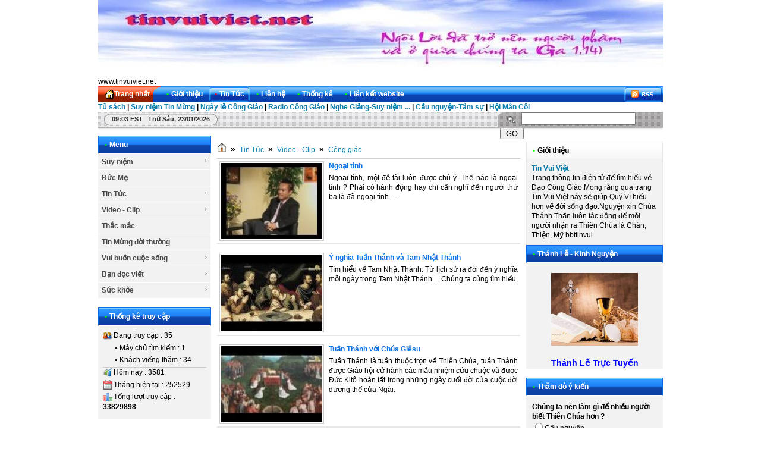

--- FILE ---
content_type: text/html; charset=utf-8
request_url: https://tinvuiviet.net/vi/news/Cong-giao/page-18/
body_size: 6282
content:
<!DOCTYPE html PUBLIC "-//W3C//DTD XHTML 1.0 Strict//EN" "http://www.w3.org/TR/xhtml1/DTD/xhtml1-strict.dtd">
<html xmlns="http://www.w3.org/1999/xhtml">
<head>
<title>Công giáo - Trang 18 - www.tinvuiviet.net</title>
<meta  http-equiv="content-type" content="text/html; charset=utf-8" />
<meta  http-equiv="content-language" content="vi" />
<meta  name="description" content=" 18" />
<meta  name="keywords" content="tin vui" />
<meta  name="language" content="vietnamese" />
<meta  name="author" content="www.tinvuiviet.net" />
<meta  name="copyright" content="www.tinvuiviet.net [dominicnguyenop@gmail.com]" />
<meta  name="robots" content="index, archive, follow, noodp" />
<meta  name="googlebot" content="index,archive,follow,noodp" />
<meta  name="msnbot" content="all,index,follow" />
<meta  name="generator" content="NukeViet v3.x" />
<link rel="canonical" href="https://tinvuiviet.net:443/vi/news/Cong-giao/page-18/" />
<link rel="icon" href="/favicon.ico" type="image/vnd.microsoft.icon" />
<link rel="shortcut icon" href="/favicon.ico" type="image/vnd.microsoft.icon" />
<link rel="alternate" href="/vi/news/rss/" title="Tin Tức" type="application/rss+xml" />
<link rel="alternate" href="/vi/news/rss/Suy-niem/" title="Tin Tức - Suy niệm" type="application/rss+xml" />
<link rel="alternate" href="/vi/news/rss/Thanh-Le-Truc-Tuyen/" title="Tin Tức - Thánh Lễ - Kinh Nguyện" type="application/rss+xml" />
<link rel="alternate" href="/vi/news/rss/Duc-Me/" title="Tin Tức - Đức Mẹ" type="application/rss+xml" />
<link rel="alternate" href="/vi/news/rss/Tin-Tuc-33/" title="Tin Tức - Tin Tức" type="application/rss+xml" />
<link rel="alternate" href="/vi/news/rss/Tin-tuc/" title="Tin Tức - Tôn Giáo" type="application/rss+xml" />
<link rel="alternate" href="/vi/news/rss/Giao-huan/" title="Tin Tức - Giáo huấn" type="application/rss+xml" />
<link rel="alternate" href="/vi/news/rss/Loai-khac-29/" title="Tin Tức - Xã Hội" type="application/rss+xml" />
<link rel="alternate" href="/vi/news/rss/Video-Clip/" title="Tin Tức - Video - Clip" type="application/rss+xml" />
<link rel="alternate" href="/vi/news/rss/Cong-giao/" title="Tin Tức - Công giáo" type="application/rss+xml" />
<link rel="alternate" href="/vi/news/rss/Thanh-Ca-Van-Tho/" title="Tin Tức - Thánh Ca - Văn Thơ" type="application/rss+xml" />
<link rel="alternate" href="/vi/news/rss/Song-dep/" title="Tin Tức - Sống đẹp" type="application/rss+xml" />
<link rel="alternate" href="/vi/news/rss/Loai-khac/" title="Tin Tức - Loại khác" type="application/rss+xml" />
<link rel="alternate" href="/vi/news/rss/Thac-mac-31/" title="Tin Tức - Thắc mắc" type="application/rss+xml" />
<link rel="alternate" href="/vi/news/rss/Tin-Mung-doi-thuong/" title="Tin Tức - Tin Mừng đời thường" type="application/rss+xml" />
<link rel="alternate" href="/vi/news/rss/Vui-buon-cuoc-song/" title="Tin Tức - Vui buồn cuộc sống" type="application/rss+xml" />
<link rel="alternate" href="/vi/news/rss/Ton-giao/" title="Tin Tức - Tôn giáo" type="application/rss+xml" />
<link rel="alternate" href="/vi/news/rss/Xa-hoi/" title="Tin Tức - Xã hội" type="application/rss+xml" />
<link rel="alternate" href="/vi/news/rss/Ban-doc-viet/" title="Tin Tức - Bạn đọc viết" type="application/rss+xml" />
<link rel="alternate" href="/vi/news/rss/Ton-giao-24/" title="Tin Tức - Tôn giáo" type="application/rss+xml" />
<link rel="alternate" href="/vi/news/rss/Xa-hoi-25/" title="Tin Tức - Xã hội" type="application/rss+xml" />
<link rel="alternate" href="/vi/news/rss/Suc-khoe/" title="Tin Tức - Sức khỏe" type="application/rss+xml" />
<link rel="alternate" href="/vi/news/rss/Canh-Bao/" title="Tin Tức - Cảnh Báo" type="application/rss+xml" />
<link rel="Stylesheet" href="/files/css/d3315b3810d744905c143cb45aba6f24.opt.css?t=8" type="text/css" />
<script type="text/javascript" src="/js/jquery/jquery.min.js?t=8"></script>

<script type="text/javascript" src="/js/language/vi.js?t=8"></script>
<script type="text/javascript">
//<![CDATA[
var nv_siteroot="/",nv_sitelang="vi",nv_name_variable="nv",nv_fc_variable="op",nv_lang_variable="language",nv_module_name="news",nv_my_ofs=-5,nv_my_abbr="EST",nv_cookie_prefix="nv3c_Th1dz",nv_area_admin=0;
//]]>
</script>
<script type="text/javascript" src="/js/global.js?t=8"></script>
<script type="text/javascript" src="/modules/news/js/user.js?t=8"></script>
<script type="text/javascript" src="/js/shadowbox/shadowbox.js?t=8"></script>
<script type="text/javascript">
//<![CDATA[
Shadowbox.init();
//]]>
</script><script type="text/javascript" src="/modules/voting/js/user.js?t=8"></script>
</head>
<body>
<noscript>
<div id="nojavascript">Trình duyệt của bạn đã tắt chức năng hỗ trợ JavaScript.<br />Website chỉ làm việc khi bạn bật nó trở lại.<br />Để tham khảo cách bật JavaScript, hãy click chuột <a href="http://wiki.nukeviet.vn/support:browser:enable_javascript">vào đây</a>!</div>
</noscript>
<div id="container">
<div id="header_">
<div id="logo">
<a title="www.tinvuiviet.net" href="/vi/"><img  src="/images/ngoiloi.jpg" alt="www.tinvuiviet.net" /></a>
</div>
<span class="sitename">
www.tinvuiviet.net
</span>
</div>
<div class="nav">
<ul class="nav fl">
<li class="home">
<a title="Trang nhất" href="/vi/"><span>Trang nhất</span></a>
</li>
<li >
<a title="Giới thiệu" href="/vi/about/"><span><strong>&bull;</strong>Giới thiệu 
</span></a>
</li>
<li  class="current">
<a title="Tin Tức" href="/vi/news/"><span><strong>&bull;</strong>Tin Tức 
</span></a>
<ul class="subnav">
<li>
<a title="Suy niệm" href="/vi/news/Suy-niem/">&raquo; Suy niệm</a>
</li>
<li>
<a title="Đức Mẹ" href="/vi/news/Duc-Me/">&raquo; Đức Mẹ</a>
</li>
<li>
<a title="Tin Tức" href="/vi/news/Tin-Tuc-33/">&raquo; Tin Tức</a>
</li>
<li>
<a title="Video - Clip" href="/vi/news/Video-Clip/">&raquo; Video - Clip</a>
</li>
<li>
<a title="Thắc mắc" href="/vi/news/Thac-mac-31/">&raquo; Thắc mắc</a>
</li>
<li>
<a title="Tin Mừng đời thường" href="/vi/news/Tin-Mung-doi-thuong/">&raquo; Tin Mừng đời thường</a>
</li>
<li>
<a title="Vui buồn cuộc sống" href="/vi/news/Vui-buon-cuoc-song/">&raquo; Vui buồn cuộc sống</a>
</li>
<li>
<a title="Bạn đọc viết" href="/vi/news/Ban-doc-viet/">&raquo; Bạn đọc viết</a>
</li>
<li>
<a title="Sức khỏe" href="/vi/news/Suc-khoe/">&raquo; Sức khỏe</a>
</li>
</ul>
</li>
<li >
<a title="Liên hệ" href="/vi/contact/"><span><strong>&bull;</strong>Liên hệ 
</span></a>
</li>
<li >
<a title="Thống kê" href="/vi/statistics/"><span><strong>&bull;</strong>Thống kê 
</span></a>
<ul class="subnav">
<li>
<a title="Theo đường dẫn đến site" href="/vi/statistics/allreferers/">&raquo; Theo đường dẫn đến site</a>
</li>
<li>
<a title="Theo quốc gia" href="/vi/statistics/allcountries/">&raquo; Theo quốc gia</a>
</li>
<li>
<a title="Theo trình duyệt" href="/vi/statistics/allbrowsers/">&raquo; Theo trình duyệt</a>
</li>
<li>
<a title="Theo hệ điều hành" href="/vi/statistics/allos/">&raquo; Theo hệ điều hành</a>
</li>
<li>
<a title="Máy chủ tìm kiếm" href="/vi/statistics/allbots/">&raquo; Máy chủ tìm kiếm</a>
</li>
</ul>
</li>
<li >
<a title="Liên kết website" href="/vi/weblinks/"><span><strong>&bull;</strong>Liên kết website 
</span></a>
<ul class="subnav">
<li>
<a title="Websites Công Giáo" href="/vi/weblinks/website-cong-giao/">&raquo; Websites Công Giáo</a>
</li>
<li>
<a title="Websites hay" href="/vi/weblinks/Websites-hay/">&raquo; Websites hay</a>
</li>
</ul>
</li>
</ul>
<div class="rss fr">
<a title="RSS" href="/vi/rss/">&nbsp;</a>
</div>
</div>
<b><a href="http://www.tinvuiviet.net/nhactv/index.php" target="_blank">Tủ sách</a> | <a href="http://www.tinvuiviet.net/nhactv/index.php?mz=sntinmungmain">Suy niệm Tin Mừng</a> | <a href="http://www.tinvuiviet.net/nhactv/index.php?mz=cacthanhthang&amp;thang=1">Ngày lễ Công Giáo</a> | <a href="http://www.tinvuiviet.net/nhactv/index.php?mz=radio"> Radio Công Giáo</a> | <a href="http://www.tinvuiviet.net/nhactv/index.php?mz=music" target="">Nghe Giảng-Suy niệm ...</a> | <a href="http://www.tinvuiviet.net/nhactv/index.php?mz=tamsu"> Cầu nguyện-Tâm sự</a> | <a href="http://www.tinvuiviet.net/nhactv/index.php?mz=mancoi">Hội Mân Côi</a> </b>
<div id="message">
<div class="clock fl">
<span id="digclock" style="font-weight: 700;">
09:03 EST Thứ sáu, 23/01/2026</span>
</div>
<form action="/" method="get" class="search fr" onsubmit="return nv_search_submit('topmenu_search_query', 'topmenu_search_checkss', 'topmenu_search_submit', 3, 60);">
<fieldset>
<input  type="hidden" id="topmenu_search_checkss" value="" />
<input  class="txt" type="text" name="topmenu_search_query" id="topmenu_search_query" maxlength="60" />
<input  class="submit" type="button" value="Go" name="topmenu_search_submit" id="topmenu_search_submit" onclick="nv_search_submit('topmenu_search_query', 'topmenu_search_checkss', 'topmenu_search_submit', 3, 60);" />
</fieldset>
</form>
</div>
<div class="contentwrapper">
<div class="span-5">
<div class="box silver">
<h3 class="header"><strong>&bull;</strong>Menu</h3>
<script type="text/javascript"	src="/js/ddsmoothmenu.js?t=8"></script>
<script type="text/javascript">
//<![CDATA[
ddsmoothmenu.init({
arrowimages: {down:['downarrowclass', '/themes/default/images/ddsmoothmenu/down.gif', 23], right:['rightarrowclass', '/themes/default/images/ddsmoothmenu/right.gif']},
mainmenuid: "smoothmenu_1", //Menu DIV id
zIndex: 200,
orientation: 'v', //Horizontal or vertical menu: Set to "h" or "v"
classname: 'ddsmoothmenu-v', //class added to menu's outer DIV
contentsource: "markup" //"markup" or ["container_id", "path_to_menu_file"]
})
//]]>
</script>
<div id="smoothmenu_1" class="ddsmoothmenu-v">
<ul>
<li>
<a title="Suy niệm" href="/vi/news/Suy-niem/">Suy niệm</a>
<ul>
<li>
<a title="Thánh Lễ - Kinh Nguyện" href="/vi/news/Thanh-Le-Truc-Tuyen/">Thánh Lễ - Kinh Nguyện</a>
</li>
</ul>
</li>
<li>
<a title="Đức Mẹ" href="/vi/news/Duc-Me/">Đức Mẹ</a>
</li>
<li>
<a title="Tin Tức" href="/vi/news/Tin-Tuc-33/">Tin Tức</a>
<ul>
<li>
<a title="Tôn Giáo" href="/vi/news/Tin-tuc/">Tôn Giáo</a>
</li>
<li>
<a title="Giáo huấn" href="/vi/news/Giao-huan/">Giáo huấn</a>
</li>
<li>
<a title="Xã Hội" href="/vi/news/Loai-khac-29/">Xã Hội</a>
</li>
</ul>
</li>
<li>
<a title="Video - Clip" href="/vi/news/Video-Clip/">Video - Clip</a>
<ul>
<li>
<a title="Công giáo" href="/vi/news/Cong-giao/">Công giáo</a>
</li>
<li>
<a title="Thánh Ca - Văn Thơ" href="/vi/news/Thanh-Ca-Van-Tho/">Thánh Ca - Văn Thơ</a>
</li>
<li>
<a title="Sống đẹp" href="/vi/news/Song-dep/">Sống đẹp</a>
</li>
<li>
<a title="Loại khác" href="/vi/news/Loai-khac/">Loại khác</a>
</li>
</ul>
</li>
<li>
<a title="Thắc mắc" href="/vi/news/Thac-mac-31/">Thắc mắc</a>
</li>
<li>
<a title="Tin Mừng đời thường" href="/vi/news/Tin-Mung-doi-thuong/">Tin Mừng đời thường</a>
</li>
<li>
<a title="Vui buồn cuộc sống" href="/vi/news/Vui-buon-cuoc-song/">Vui buồn cuộc sống</a>
<ul>
<li>
<a title="Tôn giáo" href="/vi/news/Ton-giao/">Tôn giáo</a>
</li>
<li>
<a title="Xã hội" href="/vi/news/Xa-hoi/">Xã hội</a>
</li>
</ul>
</li>
<li>
<a title="Bạn đọc viết" href="/vi/news/Ban-doc-viet/">Bạn đọc viết</a>
<ul>
<li>
<a title="Tôn giáo" href="/vi/news/Ton-giao-24/">Tôn giáo</a>
</li>
<li>
<a title="Xã hội" href="/vi/news/Xa-hoi-25/">Xã hội</a>
</li>
</ul>
</li>
<li>
<a title="Sức khỏe" href="/vi/news/Suc-khoe/">Sức khỏe</a>
<ul>
<li>
<a title="Cảnh Báo" href="/vi/news/Canh-Bao/">Cảnh Báo</a>
</li>
</ul>
</li>
</ul>
</div>
</div>
<div class="box silver">
<h3 class="header"><strong>&bull;</strong>Thống kê truy cập</h3>
<div class="content online">
<p>
<span><img  src="/themes/default/images/online/users.png" width="16" height="16" alt="Đang truy cập" /></span><span>Đang truy cập :
35</span>
</p>
<p>
<span class="item"><strong>&bull;</strong>Máy chủ tìm kiếm : 1</span>
</p>
<p>
<span class="item"><strong>&bull;</strong>Khách viếng thăm : 34</span>
</p>
<hr />
<p>
<span><img  src="/themes/default/images/online/today.png" width="16" height="16" alt="Hôm nay" />Hôm nay :
3581</span>
</p>
<p>
<span><img  src="/themes/default/images/online/month.png" width="16" height="16" alt="Tháng hiện tại" />Tháng hiện tại
: 252529</span>
</p>
<p>
<span><img  src="/themes/default/images/online/hits.png" width="16" height="16" alt="Tổng lượt truy cập" />Tổng lượt truy cập : <strong>33829898</strong></span>
</p>
</div>
</div>
</div>
<div class="span-13 contentcolumn">
<h3 class="breakcolumn">
<a title="Trang nhất" href="/"><img  src="/themes/default/images/icons/home.png" alt="Trang nhất" /></a>
<span class="breakcolumn">&raquo;</span>	    	
<a href="/vi/news/" title="Tin Tức">Tin Tức</a>
<span class="breakcolumn">&raquo;</span>	    	
<a href="/vi/news/Video-Clip/" title="Video - Clip">Video - Clip</a>
<span class="breakcolumn">&raquo;</span>	    	
<a href="/vi/news/Cong-giao/" title="Công giáo">Công giáo</a>
</h3>
<div class="news_column">
<div class="items clearfix">
<a href="/vi/news/Cong-giao/Ngoai-tinh-170/" title="Ngoại tình"><img  alt="Ngoại tình" src="/files/news/thumb/ngoaitinh.jpg" width="170" /></a>
<h3><a href="/vi/news/Cong-giao/Ngoai-tinh-170/" title="Ngoại tình">Ngoại tình</a></h3>
<p>
Ngoại tình, một đề tài luôn được chú ý. Thế nào là ngoại tình ?
Phải có hành động hay chỉ cần nghĩ đến người thứ ba là đã ngoại tình ...
</p>
</div>
</div><div class="news_column">
<div class="items clearfix">
<a href="/vi/news/Cong-giao/Y-nghia-Tuan-Thanh-va-Tam-Nhat-Thanh-151/" title="Ý nghĩa Tuần Thánh và Tam Nhật Thánh"><img  alt="Tam nhật thánh" src="/files/news/thumb/tamnhatthanh.jpg" width="170" /></a>
<h3><a href="/vi/news/Cong-giao/Y-nghia-Tuan-Thanh-va-Tam-Nhat-Thanh-151/" title="Ý nghĩa Tuần Thánh và Tam Nhật Thánh">Ý nghĩa Tuần Thánh và Tam Nhật Thánh</a></h3>
<p>
Tìm hiểu về Tam Nhật Thánh. Từ lịch sử ra đời đến ý nghĩa mỗi ngày trong Tam Nhật Thánh ... Chúng ta cùng tìm hiểu.
</p>
</div>
</div><div class="news_column">
<div class="items clearfix">
<a href="/vi/news/Cong-giao/Tuan-Thanh-voi-Chua-Giesu-150/" title="Tuần Thánh với Chúa Giêsu"><img  alt="Tuần Thánh" src="/files/news/thumb/tuanthanh.jpg" width="170" /></a>
<h3><a href="/vi/news/Cong-giao/Tuan-Thanh-voi-Chua-Giesu-150/" title="Tuần Thánh với Chúa Giêsu">Tuần Thánh với Chúa Giêsu</a></h3>
<p>
Tuần Thánh là tuần thuộc trọn về Thiên Chúa, tuần Thánh được Giáo hội cử hành các mầu nhiệm cứu chuộc và được Đức Kitô hoàn tất trong những ngày cuối đời của cuộc đời dương thế của Ngài.
</p>
</div>
</div><div class="news_column">
<div class="items clearfix">
<a href="/vi/news/Cong-giao/Tuan-Thanh-tai-Thanh-Dia-Gierusalem-143/" title="Tuần Thánh tại Thánh Địa Giêrusalem"><img  alt="Tuần Thánh" src="/files/news/thumb/tuanthanh_gierusalem.jpg" width="170" /></a>
<h3><a href="/vi/news/Cong-giao/Tuan-Thanh-tai-Thanh-Dia-Gierusalem-143/" title="Tuần Thánh tại Thánh Địa Giêrusalem">Tuần Thánh tại Thánh Địa Giêrusalem</a></h3>
<p>
Hiện diện tại thành Thánh Giêrusalem, đặc biệt trong Tuần Thánh, là một kinh nghiệm xúc động khôn tả đối với nhiều người.
</p>
</div>
</div><div class="news_column">
<div class="items clearfix">
<a href="/vi/news/Cong-giao/Cach-an-chay-cua-cac-ton-giao-lon-137/" title="Cách ăn chay của các tôn giáo lớn"><img  alt="Cách ăn chay của các tôn giáo lớn" src="/files/news/thumb/cac-an-chay.jpg" width="170" /></a>
<h3><a href="/vi/news/Cong-giao/Cach-an-chay-cua-cac-ton-giao-lon-137/" title="Cách ăn chay của các tôn giáo lớn">Cách ăn chay của các tôn giáo lớn</a></h3>
<p>
Có tôn giáo là có ăn chay. Mỗi tôn giáo có cách ăn chay riêng và ý nghĩa cũng khác nhau. Chúng ta cùng tìm hiểu để biết và giữ chay cho đúng.
</p>
</div>
</div><div class="news_column">
<div class="items clearfix">
<a href="/vi/news/Cong-giao/Mua-chay-136/" title="Mùa chay là gì?"><img  alt="Mùa chay là gì?" src="/files/news/thumb/muachay.jpg" width="170" /></a>
<h3><a href="/vi/news/Cong-giao/Mua-chay-136/" title="Mùa chay là gì?">Mùa chay là gì?</a></h3>
<p>
Mùa chay là mùa ăn chay hãm mình, từ bỏ những đam mê tội lỗi ... Như Chúa Giêsu khi xưa đã chiến đấu với ma quỷ. Mùa chay bắt đầu từ Thứ Tư Lễ Tro.
</p>
</div>
</div><div class="news_column">
<div class="items clearfix">
<a href="/vi/news/Cong-giao/Y-nghia-chu-INRI-dau-so-Anpha-va-Omega-135/" title="Ý nghĩa chữ INRI, đầu sọ, Anpha và Ômêga"><img  alt="INRI" src="/files/news/thumb/inri.jpg" width="170" /></a>
<h3><a href="/vi/news/Cong-giao/Y-nghia-chu-INRI-dau-so-Anpha-va-Omega-135/" title="Ý nghĩa chữ INRI, đầu sọ, Anpha và Ômêga">Ý nghĩa chữ INRI, đầu sọ, Anpha và Ômêga</a></h3>
<p>
Chúng ta thấy trên cây Thánh giá có bảng đề chữ INRI, ở dưới chân Chúa có đầu sọ người. Ta cũng thấy chữ Anpha và Ômêga ở đây đó, như trên cây nến phục sinh, hay trên áo lễ.
Chúng ta cùng nhau tìm hiểu ý nghĩa của những chữ này.
</p>
</div>
</div><div class="news_column">
<div class="items clearfix">
<a href="/vi/news/Cong-giao/Giup-nho-Cuu-Uoc-134/" title="Giúp nhớ Cựu Ước"><img  alt="Giúp nhớ Cựu Ước" src="/files/news/thumb/cuuuoc.jpg" width="170" /></a>
<h3><a href="/vi/news/Cong-giao/Giup-nho-Cuu-Uoc-134/" title="Giúp nhớ Cựu Ước">Giúp nhớ Cựu Ước</a></h3>
<p>
Thánh Kinh có 73 cuốn, chia làm 2 phần Cựu Ước và Tân Ước.
Cựu Ước có 46 cuốn, Tân Ước có 27 cuốn.
Bài này, chúng ta cùng khám phá phần Cựu Ước.
</p>
</div>
</div><div class="news_column">
<div class="items clearfix">
<a href="/vi/news/Cong-giao/Duc-Gioan-Phaolo-II-bi-am-sat-va-su-tha-thu-126/" title="Đức Gioan Phaolô II bị ám sát và sự tha thứ"><img  alt="Đức Gioan Phaolô II bị ám sát và sự tha thứ" src="/files/news/thumb/jp2-amsat.jpg" width="170" /></a>
<h3><a href="/vi/news/Cong-giao/Duc-Gioan-Phaolo-II-bi-am-sat-va-su-tha-thu-126/" title="Đức Gioan Phaolô II bị ám sát và sự tha thứ">Đức Gioan Phaolô II bị ám sát và sự tha thứ</a></h3>
<p>
Ngày 13/5/1981 giữa lúc hàng ngàn người đang chen chúc tại công trường thánh Phêrô để chờ đón Đức Gioan Phaolô 2, thì một tiếng nổ chát chúa vang lên từ đám đông làm mọi người đứng tim. Đức Thánh Cha đã gục ngã trên chiếc xe jeep mui trần.
</p>
</div>
</div><div class="news_column">
<div class="items clearfix">
<a href="/vi/news/Cong-giao/Thanh-gia-Damiano-va-Benedicto-115/" title="Thánh giá Đamianô và Bênêđictô"><img  alt="Thánh giá Đamianô và Bênêđictô" src="/files/news/thumb/thapgia.jpg" width="170" /></a>
<h3><a href="/vi/news/Cong-giao/Thanh-gia-Damiano-va-Benedicto-115/" title="Thánh giá Đamianô và Bênêđictô">Thánh giá Đamianô và Bênêđictô</a></h3>
<p>
Chúng ta cùng tìm hiểu thêm về Thánh Giá, tại sao lại có tên là Thánh Giá Đamianô và Bênêđictô ?
</p>
</div>
</div>
<hr />
<h4>Các tin khác</h4>
<ul class="related">
<li>
<a href="/vi/news/Cong-giao/Lich-su-Dai-Hoi-Gioi-Tre-The-Gioi-World-Youth-Day-114/" title="Lịch sử Đại Hội Giới Trẻ Thế Giới &#40;World Youth Day&#41;">Lịch sử Đại Hội Giới Trẻ Thế Giới &#40;World Youth Day&#41; <span class="date">(16/03/2015) </span></a>
</li>
<li>
<a href="/vi/news/Cong-giao/Phong-trao-Thieu-Nhi-Thanh-The-105/" title="Phong trào Thiếu Nhi Thánh Thể">Phong trào Thiếu Nhi Thánh Thể <span class="date">(14/03/2015) </span></a>
</li>
<li>
<a href="/vi/news/Cong-giao/Ai-la-tac-gia-chuoi-Man-Coi-91/" title="Ai là tác giả chuỗi Mân Côi ?">Ai là tác giả chuỗi Mân Côi ? <span class="date">(10/03/2015) </span></a>
</li>
<li>
<a href="/vi/news/Cong-giao/Y-nghia-Anh-Duc-Me-Hang-Cuu-Giup-72/" title="Ý nghĩa Ảnh Đức Mẹ Hằng Cứu Giúp">Ý nghĩa Ảnh Đức Mẹ Hằng Cứu Giúp <span class="date">(06/03/2015) </span></a>
</li>
<li>
<a href="/vi/news/Cong-giao/Su-hai-huoc-cua-Thanh-Giao-Hoang-Gioan-Phaolo-II-68/" title="Sự hài hước của Thánh Giáo Hoàng Gioan Phaolô II">Sự hài hước của Thánh Giáo Hoàng Gioan Phaolô II <span class="date">(05/03/2015) </span></a>
</li>
<li>
<a href="/vi/news/Cong-giao/Y-nghia-Thanh-Gia-59/" title="Ý nghĩa Thánh Giá">Ý nghĩa Thánh Giá <span class="date">(03/03/2015) </span></a>
</li>
<li>
<a href="/vi/news/Cong-giao/Chu-Chi-Rho-va-con-ca-50/" title="Chữ Chi_Rho và con cá">Chữ Chi_Rho và con cá <span class="date">(03/03/2015) </span></a>
</li>
<li>
<a href="/vi/news/Cong-giao/Y-nghia-IHS-49/" title="Ý nghĩa IHS">Ý nghĩa IHS <span class="date">(01/03/2015) </span></a>
</li>
<li>
<a href="/vi/news/Cong-giao/Duc-Thanh-Cha-Gioan-Phaolo-II-de-thuong-39/" title="Đức Thánh Cha Gioan Phaolô II dễ thương">Đức Thánh Cha Gioan Phaolô II dễ thương <span class="date">(27/02/2015) </span></a>
</li>
</ul>
<div class="generate_page">
&nbsp;&nbsp;<span><a title="Công giáo - Trang 17" href="/vi/news/Cong-giao/page-17/">Trang trước</a></span>&nbsp;&nbsp;<a title="Công giáo - Trang 1" href="/vi/news/Cong-giao/">1</a> <a title="Công giáo - Trang 2" href="/vi/news/Cong-giao/page-2/">2</a> <a title="Công giáo - Trang 3" href="/vi/news/Cong-giao/page-3/">3</a> ...  <a title="Công giáo - Trang 17" href="/vi/news/Cong-giao/page-17/">17</a> <strong>18</strong> <a title="Công giáo - Trang 19" href="/vi/news/Cong-giao/page-19/">19</a>&nbsp;&nbsp;<span><a title="Công giáo - Trang 19"  href="/vi/news/Cong-giao/page-19/">Trang sau</a></span>
</div>&nbsp;
</div>
<div class="span-6 last">
<div class="box_silver">
<h3 class="header"><strong>&bull;</strong>Giới thiệu</h3>
<div class="content">
<h2><a title="Tin Vui Việt" href="/vi/about/Tin-Vui-Viet/">Tin Vui Việt</a></h2>
<p>
Trang thông tin điện tử để tìm hiểu về Đạo Công Giáo.Mong rằng qua trang Tin Vui Việt này sẽ giúp Quý Vị hiểu hơn về đời sống đạo.Nguyện xin Chúa Thánh Thần luôn tác động để mỗi người nhận ra Thiên Chúa là Chân, Thiện, Mỹ.bbttinvui
</p>
</div>
</div>
<div class="box silver">
<h3 class="header"><strong>&bull;</strong><a href="Thanh le - Kinh Nguyen">Thánh Lễ - Kinh Nguyện</a></h3>
<div style="text-align: center;"> &nbsp;</div><p align="center"> <a href="http://tinvuiviet.net/vi/news/Thanh-Le-Truc-Tuyen/"><img  alt="" src="/uploads/thanhle.jpg" style="width: 146px; height: 122px;" /></a><br /> <br /> <span style="color:rgb(0, 0, 255);"><strong><span style="font-size:14px;">Thánh Lễ Trực Tuyến</span></strong></span></p>
</div>
<div class="box silver">
<h3 class="header"><strong>&bull;</strong>Thăm dò ý kiến</h3>
<form class="voting">
<h2>Chúng ta nên làm gì để nhiều người biết Thiên Chúa hơn ?</h2>
<fieldset>
<p>
<input  type="radio" name="option" value="9" />Cầu nguyện.
</p>
<p>
<input  type="radio" name="option" value="10" />Đi lễ.
</p>
<p>
<input  type="radio" name="option" value="11" />Sống bác ái.
</p>
<p>
<input  type="radio" name="option" value="12" />Loan báo Tin Mừng.
</p>
<p>
<input  type="radio" name="option" value="13" />Chu toàn nhiệm vụ hằng ngày.
</p>
<div style="padding-top: 10px;" class="clearfix">
<div class="submit">
<input  class="submit" type="button" value="Bình chọn" onclick="nv_sendvoting(this.form, '3', '1', '8ae788f813c03660bacc4fb133fa7008', 'Bạn cần chọn 1 phương án ');" />
</div>
<a class="forgot fl" title="Kết quả" href="javascript:void(0);" onclick="nv_sendvoting(this.form, '3', 0, '8ae788f813c03660bacc4fb133fa7008', '');">Kết quả</a>
</div>
</fieldset>
</form>
</div>
</div>
<div class="clear"></div>
</div>	<div class="clear"></div>
<div id="footer" class="clearfix">
<div class="fl">
<a title="Xem thống kê truy cập" href="/vi/statistics/"><img  alt="Xem thống kê truy cập" title="Xem thống kê truy cập" src="/index.php?second=statimg&amp;p=Iay6oh2p" width="88" height="31" /></a>
</div>
<div class="fl">
<b>&nbsp;&nbsp;&nbsp;www.tinvuiviet.net</b>
<li>
&nbsp;&nbsp;&nbsp;Email: <a href="mailto:bbttinvui@yahoo.com">bbttinvui@yahoo.com</a>
</li>
</div>
<div class="fr">
<ul class="bottom-toolbar">
<li>
&copy - 201<a target="_blank" href="/admin/"><font color="000000">5</font></a> Tin vui vi&#7879;t	            
</li>
<li>
<br />
</li>
</ul>
</div>
<div class="clear">
</div>
<div id="run_cronjobs" style="visibility: hidden; display: none;">
<img  alt="" title="" src="/index.php?second=cronjobs&amp;p=Ltjoilxy" width="1" height="1" />
</div>
</div>
</div>
<script type="text/javascript">
//<![CDATA[
nv_DigitalClock('digclock');
//]]>
</script>
<script type="text/javascript" src="/js/mudim.js?t=8"></script></body>
</html> 


--- FILE ---
content_type: text/css; charset=utf-8
request_url: https://tinvuiviet.net/files/css/d3315b3810d744905c143cb45aba6f24.opt.css?t=8
body_size: 5323
content:
html,body,div,span,applet,object,iframe,h1,h2,h3,h4,h5,h6,p,blockquote,pre,a,abbr,acronym,address,big,cite,code,del,dfn,em,font,img,ins,kbd,q,s,samp,small,strike,strong,sub,sup,tt,var,b,u,i,center,dl,dt,dd,ol,ul,li,fieldset,form,label,legend{margin:0;padding:0;border:0;outline:0;font-size:100%;vertical-align:baseline;background:transparent}body{line-height:1}ol,ul{list-style:none}blockquote,q{quotes:none}blockquote:before,blockquote:after,q:before,q:after{content:''}:focus{outline:0}ins{text-decoration:none}del{text-decoration:line-through}.fl{float:left}.fr{float:right}.clear{clear:both}.noborder{border:0 !important}.clearfix:after{content:".";display:block;clear:both;visibility:hidden;line-height:0;height:0}.clearfix{display:inline-block}html[xmlns] .clearfix{display:block}* html .clearfix{height:1%}body{font:12px/1.4 Arial,Helvetica,sans-serif;background:#fff}a:link,a:active,a:visited{color:#097eaf;text-decoration:none}a:hover{color:#4491b2}#container{width:950px;margin:0 auto;background:#fff}#header{background:#A2D8FA url(../../themes/default/images/header.jpg) no-repeat;height:91px;position:relative}#header #logo{width:203px;float:left}#header #logo img{height:91px;vertical-align:middle}#header .sitename{color:#0842ae;font-size:22px;font-weight:bold;padding-top:30px;margin-left:30px;float:left}#header .language{position:absolute;top:10px;right:10px}#message{height:30px;line-height:25px;background:#d7d7d7 url(../../themes/default/images/message_bg.jpg) repeat-x;padding:0 0 0 10px}#message div.clock{display:block;float:left;background:url(../../themes/default/images/message_time_bg_r.jpg) no-repeat top right;padding:0 13px 0 0}#message div.clock span{display:block;float:left;background:url(../../themes/default/images/message_time_bg_l.jpg) no-repeat;padding:0 0 0 13px;font-size:11px;color:#333}#message form.search{background:url(../../themes/default/images/message_search.jpg) no-repeat;width:278px}#message form.search input.txt{margin:0 0 0 40px;width:184px}#message form.search input.submit{margin:0 0 0 4px;text-transform:uppercase;padding:0;width:40px}div.contentwrapper{padding:10px 0}div.contentcolumn p{padding:4px 0}div.box form.login{padding:0 10px 10px 10px}div.box form.login input.txt{border:1px solid #b2b0b1;padding:3px;width:160px}div.box form.login label{display:block;font-weight:700;padding:5px 0 4px 0}div.box form.login img{vertical-align:middle}div.box div.signed img{border:1px solid #ccc;padding:2px;margin-right:4px;width:80px}div.box div.signed a{display:block;color:#333}div.online p{margin:0 0 4px 0}div.online img{vertical-align:middle;margin-right:2px}div.online span.item{padding:0 0 0 20px}div.online span.item strong{padding-right:4px}div.box p.about{text-indent:20px;text-align:justify;padding:10px 4px}div.box div.ads{padding:10px 4px}form.newsletter{padding:4px}form.newsletter input.txt{font-size:11px;color:#999;padding:4px;width:150px;margin-right:4px}#footer{border-top:8px solid #0f45a8;background:url(../../themes/default/images/footer_bg.jpg) repeat-x;padding:5px 0}#footer p.footer,p.show_query{padding:0 10px;margin:0;font-size:11px;color:#9c9c9c}#footer ul.bottom_nav,#footer ul.bottom-toolbar{font-size:11px;text-align:right}#footer ul.bottom_nav li,#footer ul.bottom-toolbar li{display:inline}#footer ul.bottom_nav li span{padding:0 0 0 4px}#footer ul.bottom-toolbar{margin-top:0}#footer ul.bottom-toolbar img{vertical-align:middle;padding:0 4px}div.box form.voting{padding:10px}h3.breakcolumn{line-height:27px;border-bottom:1px solid #ccc;font-weight:normal}h3.breakcolumn span.breakcolumn{font-size:14px;font-weight:700;padding:0 4px}.column,.span-1,.span-2,.span-3,.span-4,.span-5,.span-6,.span-7,.span-8,.span-9,.span-10,.span-11,.span-12,.span-13,.span-14,.span-15,.span-16,.span-17,.span-18,.span-19,.span-20,.span-21,.span-22,.span-23,.span-24,.span-25{float:left;margin-right:10px}.last{margin-right:0 !important}.span-4{width:150px}.span-5{width:190px}.span-6{width:230px}.span-7{width:270px}.span-8{width:310px}.span-9{width:350px}.span-10{width:390px}.span-11{width:430px}.span-12{width:470px}.span-13{width:510px}.span-16{width:630px}.span-19{width:750px}.span-25{width:370px}hr{background:#ccc;color:#ccc;clear:both;float:none;width:100%;height:.08em;margin:0;border:none}img.refresh{cursor:pointer;padding-left:10px}div.box{margin-bottom:15px;width:100%}div.content{padding:8px}div.silver{background:#f2f2f2}div.white,ul.list_item li.second{background:#fff}div.orange{background:#ffe9da}div.bordersilver{border:1px solid #d9d9d9}div.box h3.header{border:1px solid #0f69e2;border-bottom:2px solid #fff;height:28px;line-height:28px;color:#fff;text-indent:10px;background:#0B41A5 url(../../themes/default/images/h3.header.jpg) repeat-x}div.box h3.header a{color:#fff}div.box h3.header strong,.box_silver strong,.box_orange strong{padding-right:4px;color:#0f0}.box_silver{background:#f2f2f2;border:1px solid #EBEBEB}.box_silver .header{background:url(../../themes/default/images/cat-header-bg.png) repeat-x center;height:28px;line-height:28px;color:#000;text-indent:10px}.box_orange{background:#FC3;border:1px solid #EBEBEB}.box_orange .header{background:#FC3;height:28px;line-height:28px;color:#000;text-indent:10px}form div.submit{background:url(../../themes/default/images/button01_r.png) top right no-repeat;padding:0 2px 0 0;float:left}form div.submit input{border:0;color:#333;height:22px;line-height:22px;display:block;background:url(../../themes/default/images/button01_l.png) top left no-repeat;cursor:pointer}a.forgot{display:block;line-height:22px;height:22px;white-space:nowrap;color:#0674f1;font-size:11px;padding-left:4px}a:hover.forgot{color:#333}.bggreen{background:#e9ffd4}#ver_menu{padding-bottom:6px;text-indent:24px}#ver_menu a{background:#e4e4e4 url(../../themes/default/images/vertical_menu_bg.jpg) no-repeat left top;color:#333;display:block;font:bold 11px/24px tahoma,arial,sans-serif;height:25px;text-decoration:none}#ver_menu a.current{background:#ffd9d9 url(../../themes/default/images/vertical_menu_bg.jpg) no-repeat left -25px;color:#333}#ver_menu a.sub_normal{background:#f5fbfe url(../../themes/default/images/vertical_menu_bg.jpg) no-repeat left -75px;color:#333;padding-right:5px;text-align:right}#ver_menu a.sub_current{background:#f5fbfe url(../../themes/default/images/vertical_menu_bg.jpg) no-repeat left -75px;color:#cb0000;padding-right:5px;text-align:right}#ver_menu a.current:hover{background:#ffd9d9 url(../../themes/default/images/vertical_menu_bg.jpg) no-repeat left -25px;color:#0943ae}#ver_menu a:hover{background:#d9e5ff url(../../themes/default/images/vertical_menu_bg.jpg) no-repeat left -50px;color:#cb0000}ul.list_item{padding:0 2px 10px}ul.list_item li{padding:8px 10px;border-bottom:1px solid #ccc;padding-bottom:10px;clear:both}.generate_page{float:left;font-size:10px;font-weight:700;margin:10px}.generate_page strong{background-color:#fbfbfb;border:1px solid #666;color:#000;padding:4px 6px}.generate_page a{background-color:#ebebeb;border:1px solid #c8c8c8;color:#000;padding:4px 6px;text-decoration:none}.generate_page a:hover{background-color:#e0e0e0;color:red}#nojavascript{background:#ffffdf;color:#333;float:left;font:bold 12px/ 20px arial,helvetica,sans-serif;height:70px;left:0;padding:10px 0 0;position:absolute;text-align:center;top:0;width:100%;z-index:1000}.icons{background-color:transparent;background-repeat:no-repeat;height:16px;padding:0 0 0 16px}.icon-about{background-image:url(../../themes/default/images/icons/lightbulb.png)}.icon-news{background-image:url(../../themes/default/images/icons/newspaper.png)}.icon-download{background-image:url(../../themes/default/images/icons/box_down.png)}.icon-contact{background-image:url(../../themes/default/images/icons/page.png)}.icon-statistics{background-image:url(../../themes/default/images/icons/statistics.png)}.icon-weblinks{background-image:url(../../themes/default/images/icons/link.png)}.icon-logout{background-image:url(../../themes/default/images/icons/logout.png)}.icon-module{background-image:url(../../themes/default/images/icons/module.png)}.icon-drag{background-image:url(../../themes/default/images/icons/icon-drag.png)}.icon-sitemanager{background-image:url(../../themes/default/images/icons/sitemanager.gif)}.icon-users,.icon-forum{background-image:url(../../themes/default/images/icons/group.png)}#topnews{background:#ecf2f7;border:1px solid #c3d3e0;margin-bottom:10px;padding:4px}#topnews div.indent{background:#f9fbfd}#topnews ul.lastest-news li{text-indent:10px}#topnews ul.lastest-news a{background:transparent url(../../themes/default/images/squared-blue.png) no-repeat 5px 9px;border-bottom:1px dotted #bbdbf6;color:#383838;display:block;font-weight:normal;padding:2px 0}#topnews ul.lastest-news a:hover{background:#fff url(../../themes/default/images/squared-blue.png) no-repeat 5px 9px}div.two_column{margin-right:10px;width:49%}div.news_column{border-bottom:2px solid #e8e8e8;margin-bottom:10px}div.news_column div.fixedwidth{float:left;width:68%}div.news_column div.header a{color:#3b3b3b;display:block;float:left;font-weight:normal;height:28px;line-height:20px;padding:0 0 0 10px}div.news_column div.header{background:url(../../themes/default/images/news_cat_header.png) repeat-x;border-bottom:1px solid #ccc;padding:4px 0 0 4px}div.news_column div.header a.current{background:url(../../themes/default/images/news_arrow_down.png) no-repeat center 100%;font-weight:bold;padding:0}div.news_column div.header a.current span{background:url(../../themes/default/images/news_cat_r.png) no-repeat top right;cursor:pointer;display:block;float:left;height:23px;padding:0 6px 0 0}div.news_column div.header a.current span span{background:url(../../themes/default/images/news_cat_l.png) no-repeat;color:#fff;padding:0 0 0 6px}div.news_column div.items{padding:4px}div.news_column div.border_r{border-right:1px dotted #ccc}div.news_column div.border_l{border-left:1px dotted #ccc}div.news_column div.items h3 a{color:#0e73e6;font-weight:bold}div.news_column div.items h3 a:hover{color:#649ee1}div.news_column div.items img{border:1px solid #ccc;float:left;margin-right:8px;padding:2px}div.news_column ul.related{float:left;padding:4px;text-align:justify}div.news_column ul.fixedwidth{width:28%}div.span-25 ul.related{width:100%}div.news_column ul.related li{padding:0 4px 0 0}div.span-25 ul.related li{padding:0 10px}div.news_column ul.related a{background:url(../../themes/default/images/arrow_left_orange.png) no-repeat 0 6px;color:#3b3b3b;display:inline-block;padding-left:6px}#hometext{font-weight:bold}#news_detail h1{color:#666;font-size:16px;padding:4px 0}#news_detail .time{display:inline;float:left}#news_detail span.time{color:#999;font-size:11px}#news_detail .control{display:inline;float:right}#news_detail .control ul li{float:left;padding-left:10px}#news_detail .sendmail{background:url(../../themes/default/images/news/email.png) no-repeat;display:block;float:left;height:16px;width:16px}#news_detail .print{background:url(../../themes/default/images/news/print.png) no-repeat;display:block;float:left;height:16px;width:16px}#news_detail .savefile{background:url(../../themes/default/images/news/save_file.png) no-repeat;display:block;float:left;height:16px;width:16px}div.news_column div.keywords{padding:8px 0}div.news_column p.copyright{background-color:#6cf;color:#fff;margin:5px auto;padding:10px}#idcomment img{vertical-align:middle}#idcomment .control{border-bottom:1px solid #ccc;margin-bottom:5px}#idcomment ul.control{margin:0;padding:0}#idcomment ul.control li{display:inline}#idcomment .add{border-bottom:1px solid #ccc;font-size:15px}#formcomment{background-color:#F4F4F4;margin:5px auto;padding:10px}#formcomment .name{margin-top:10px}#formcomment .name input{background:#fff url(../../themes/default/images/news/user.png) no-repeat 4px 2px}#formcomment .email input{background:#fff url(../../themes/default/images/news/email.png) no-repeat 4px 4px}#formcomment input,#formcomment textarea{border:1px solid #ccc}#formcomment textarea{width:99%}#formcomment input:hover,#formcomment textarea:hover{border:1px solid #999}#formcomment .name input,#formcomment .email input{padding:2px 0 2px 26px;width:94%}#formcomment .name,#formcomment .email,#formcomment .content,#formcomment .captcha{margin-bottom:4px;padding:0}#formcomment label{display:block}#formcomment .captcha input{width:200px}#showcomment .commentdetail{margin-bottom:4px;padding:4px}#showcomment .commentdetail:hover{background:#F4F4F4}#showcomment .name{background:url(../../themes/default/images/news/user.png) 0 2px no-repeat;border-bottom:1px dotted #ccc;font-weight:bold;height:20px;line-height:20px;padding:0 0 0 20px}#showcomment span{font-weight:normal;margin:0 4px}#showcomment .email{background:url(../../themes/default/images/news/email.png) 0 2px no-repeat;float:none;padding:0 0 0 20px}#showcomment .time{background:url(../../themes/default/images/news/calendar.png) no-repeat;float:none;padding:0 0 0 20px}#showcomment .bg{background:#F9FDFF}#showcomment .page{float:none}.sea-frame{background:#F0F0F0;border:#CCC 1px solid;margin-bottom:10px;margin-top:10px;padding:10px}.sea-title{color:#069;font-size:12px;font-weight:bold;margin:auto;text-align:center}.sea-form{margin:auto;padding:10px}.sea-form table{margin:auto}.intxt{font-size:12px;height:14px;width:230px}.cltxt{font-size:12px}.sl2{font-size:12px;width:206px}.bt-search{width:208px}.result-frame{border:#CCC 1px solid;margin:10px auto;padding:10px}.result-title{color:#069;font-size:14px;font-weight:bold;margin-bottom:10px}.cl-result{border-bottom:#CCC 1px solid;margin-bottom:10px;padding-bottom:20px}.cl-info{font-size:12px;font-weight:bold;text-align:center}.linktitle{margin-bottom:5px;margin-top:5px}.linktitle a{color:#069;font-weight:bold;text-decoration:none}.linktitle a:hover{color:#F60;text-decoration:underline}.result-content{font-family:Tahoma;font-size:11px}.keyword{background:#FF3}.cl-viewall{font-size:13px;font-weight:bold;padding-bottom:5px;padding-top:10px;text-align:right}.cl-viewall a:hover{color:#F60;text-decoration:none}.cl-viewpages{color:#09C;padding-top:10px;text-align:center}.cl-viewpages span{color:#000;padding:3px}.cl-viewpages span a:hover{color:red}.cl-viewpages span strong{color:#000;text-decoration:none}.in-txt1{width:80px}.result-author{color:#990;font-size:11px;padding-top:5px;text-align:right}.sl-choose{font-size:11px;width:200px}.result-source{color:#CCC;font-size:11px}.result-source span{color:#09F;font-size:11px}.bt-remove{background:#CCC;border:#CCC 1px solid}#no_permission{font-size:120%;font-weight:bold;text-align:center}#no_permission p{margin:20px 0}ul.listnews{padding:0 2px 10px}ul.listnews li{border-bottom:1px solid #ccc;padding:8px 10px}ul.listnews li.bg{background:#fff}img.s-border{background:#fff;border:1px solid #d8d8d8;margin-right:5px;padding:4px}.aright{text-align:right}#hot-news{background:#fff url(../../themes/default/images/hot-news-shadow.png) 50% bottom no-repeat;padding-bottom:19px}#hot-news .box-border{background:url(../../themes/default/images/hot-news-g.png) bottom repeat-x}#hot-news h3{font-size:1.5em;font-weight:bold;line-height:1.2;margin-bottom:8px}#hot-news p{margin-bottom:0}#hot-news ul.other-news{background:url(../../themes/default/images/dot.png) left 2px repeat-x;border-top:1px solid #dadada;list-style-type:none;margin:0}#hot-news ul.other-news li{float:left;width:33%}#hot-news ul.other-news h5{line-height:1.2;margin-bottom:.5em}.box-border{border:1px solid #dadada;display:block}.content-box{padding:10px}a.more{color:#b93d00;display:inline-block;padding-right:11px}.table-list-news{border:1px solid #e5e5e5;border-collapse:collapse;border-spacing:0;text-align:left;width:100%}.table-list-news th{background:url(../../themes/default/images/cat-header-bg.png) 0 0 repeat-x;border-bottom:1px solid #e5e5e5}.table-list-news tbody tr:nth-child ( even ) td{background:#e5ecf9}.table-list-news td{padding:4px 10px 4px 5px}.news_grid{border:1px solid #e5e5e5}.news_grid h3.cat{background:url(../../themes/default/images/cat-header-bg.png) 0 0 repeat-x;border-bottom:1px solid #e5e5e5;font-size:13px;margin:0;padding:4px 10px}.news_grid .item{text-align:center}.news_grid .item_content{background:#fcfcfc;height:170px;margin:2px;padding:10px;position:relative}.news_grid .admintab{bottom:0;padding:5px;position:absolute;right:0}.news_grid h2{font-size:12px;margin:0;padding:0;text-align:left}div.news_column div.header a:hover,div.news_column ul.related a:hover{color:#333}div.span-25 div.items,div.news_column div.border_b{border-bottom:1px dotted #ccc}div.news_column div.items p,div.news_column #hometext,div.news_column div.bodytext,#news_detail h1{text-align:justify}.cl-viewall a,.cl-viewpages span a{color:#069;text-decoration:none}div.news_right{background:#fff url(../../themes/default/images/news_cat_header.png) repeat-x 0 bottom;border-bottom:1px solid #CCC;padding:4px 0 0 4px}ul.list-number{color:#a62c00;list-style-type:none;margin:0 0 8px;padding:0}ul.list-number li.bg{background:#F3F3F3}ul.list-number .small{font-size:11px;color:#666;display:block;border-bottom:1px #ccc solid;margin-bottom:5px;padding:0 0 2px 0}ul.list-number li{padding-bottom:5px}table.tab1{background:#fff;border:1px solid #dadada;border-collapse:separate;border-spacing:1px;caption-side:top;empty-cells:show;width:100%}table.tab1 caption{background:url(../../themes/default/images/arrows/arrow4_red.gif) no-repeat left center;font:bold 13px/ 27px tahoma,verdana,sans-serif;margin-top:8px;text-align:left;text-indent:12px}table.tab1 tbody{background:#f7f7f7}table.tab1 tbody.second{background:#eee}table.tab1 td a,table.tab1 th a{color:#333;text-decoration:underline}table.tab1 td,table.tab1 th{padding:7px 5px}table.tab1 tfoot{background:#ccc;font:bold 11px tahoma,verdana,sans-serif}table.tab1 th{background:#ccc;font-weight:normal;text-align:left}table.tab1 thead{background:#8ab0ff;font:bold 11px/ 18px tahoma,verdana,sans-serif;white-space:nowrap}table.tab1 th.head1{text-align:center;white-space:nowrap;width:35px}table.tab1 td.col1{font-size:8px;text-align:center;vertical-align:bottom;width:35px}table.tab1 td.col2{font-size:8px;width:300px}table.tab1 tr.row1{text-align:center;width:35px}table.tab1 td.align_r{text-align:right}#sb-title-inner,#sb-info-inner,#sb-loading-inner,div.sb-message{color:#fff;font-family:Helvetica,Arial,sans-serif;font-weight:200}#sb-container{display:none;left:0;margin:0;padding:0;position:fixed;text-align:left;top:0;visibility:hidden;z-index:999}#sb-overlay{height:100%;position:relative;width:100%}#sb-wrapper{position:absolute;visibility:hidden;width:100px}#sb-wrapper-inner{border:1px solid #303030;height:100px;overflow:hidden;position:relative}#sb-body-inner{height:100%;position:absolute;width:100%}#sb-player.html{overflow:auto}#sb-body img{border:none}#sb-loading-inner{font-size:14px;height:24px;line-height:24px;margin-top:-12px;position:absolute;text-align:center;top:50%;width:100%}#sb-loading-inner span{background:url(../../js/shadowbox/loading.gif) no-repeat;display:inline-block;padding-left:34px}#sb-body,#sb-loading{height:100%;position:relative}#sb-title,#sb-info{margin:0;overflow:hidden;padding:0;position:relative}#sb-title,#sb-title-inner{height:26px;line-height:26px}#sb-title-inner{font-size:16px}#sb-info,#sb-info-inner{height:20px;line-height:20px}#sb-info-inner{font-size:12px}#sb-nav{float:right;height:16px;padding:2px 0;width:45%}#sb-nav a{background-repeat:no-repeat;cursor:pointer;display:block;float:right;height:16px;margin-left:3px;width:16px}#sb-nav-close{background-image:url(../../js/shadowbox/close.png)}#sb-nav-next{background-image:url(../../js/shadowbox/next.png)}#sb-nav-previous{background-image:url(../../js/shadowbox/previous.png)}#sb-nav-play{background-image:url(../../js/shadowbox/play.png)}#sb-nav-pause{background-image:url(../../js/shadowbox/pause.png)}#sb-counter{float:left;width:45%}#sb-counter a{color:#fff;cursor:pointer;padding:0 4px 0 0;text-decoration:none}#sb-counter a.sb-counter-current{text-decoration:underline}div.sb-message{font-size:12px;padding:10px;text-align:center}div.sb-message a:link,div.sb-message a:visited{color:#fff;text-decoration:underline}div.nav{background:#0B41A5 url(../../themes/default/images/nav_bg.jpg) repeat-x;height:27px;line-height:27px;position:relative;z-index:990}ul.nav li{float:left;position:relative}ul.nav li a{display:block;float:left;font-weight:700;height:27px;line-height:27px;padding:0 10px 0 0}ul.nav li a:hover,ul.nav li.current a{background:url(../../themes/default/images/nav_r.jpg) no-repeat top right}ul.nav li.hover a,ul.nav li.hover a:hover{background:url(../../themes/default/images/nav_hover_r.jpg) no-repeat top right}ul.nav li.hover a span,ul.nav a:hover span,ul.nav li.current a:hover span{background:url(../../themes/default/images/nav_hover_l.jpg) no-repeat}ul.nav li.current a span{background:url(../../themes/default/images/nav_l.jpg) no-repeat;color:#fff}ul.nav span{color:#fff;cursor:pointer;display:block;float:left;font-size:12px;font-weight:700;padding:0 0 0 10px}ul.nav strong{color:#0F0;padding:0 4px 0 0}ul.nav li.current strong{color:red}ul.nav li.home a,ul.nav li.home a:hover{background:url(../../themes/default/images/nav_home_r.jpg) no-repeat top right;color:#fff;height:27px;margin:0;padding:0 18px 0 0}ul.nav li.home a:hover span{color:#fff}ul.nav li.home span,ul.nav li.home a:hover span{background:url(../../themes/default/images/nav_home_l.jpg) no-repeat;padding-left:27px}ul.nav li ul.subnav{background:#0e2daa;border:1px solid #248af6;border-top:0;left:0;position:absolute;top:100%;visibility:hidden;width:200px}ul.nav ul.subnav li{border:1px solid #073298;border-bottom:0;border-top:0;margin:0;padding:0}ul.nav ul.subnav li a{background:#0c42a6;border:1px solid #0a5ad3;border-bottom:1px solid #248af6;border-top:0;color:#fff;display:inline-block;font-size:11px;font-weight:normal;margin:0;padding:0;text-indent:10px;width:196px}ul.nav ul.subnav li a:hover{background:#1047d6}ul.nav ul ul{left:100%;top:0}ul.nav li:hover>ul{visibility:visible}div.nav div.rss a{background:url(../../themes/default/images/rss_button.jpg) no-repeat top right;display:block;height:27px;width:66px}.ddsmoothmenu{background:#0B41A5;font:bold 12px Arial;width:100%}.ddsmoothmenu ul{list-style-type:none;margin:0;padding:0;z-index:100}.ddsmoothmenu ul li{display:inline;float:left;position:relative}.ddsmoothmenu ul li a{background:#0c42a6;border-right:1px solid #778;color:#2d2b2b;display:block;padding:8px 10px;text-decoration:none}* html .ddsmoothmenu ul li a{display:inline-block}.ddsmoothmenu ul li a:link,.ddsmoothmenu ul li a:visited{color:#FFF}.ddsmoothmenu ul li a.selected{background:#093280;color:#FFF}.ddsmoothmenu ul li a:hover{background:#1047d6;color:#fff}.ddsmoothmenu ul li ul{display:none;left:0;position:absolute;visibility:hidden}.ddsmoothmenu ul li ul li{display:list-item;float:none}.ddsmoothmenu ul li ul li ul{top:0}.ddsmoothmenu ul li ul li a{border-bottom:1px solid #248af6;border-top-width:0;font:normal 13px Arial;margin:0;padding:5px;width:180px}.downarrowclass{position:absolute;right:7px;top:12px}.rightarrowclass{position:absolute;right:5px;top:6px}.ddshadow{background:silver;height:0;left:0;position:absolute;top:0;width:0}.toplevelshadow{opacity:.8}.ddsmoothmenu-v ul{font:bold 12px Arial;list-style-type:none;margin:0;padding:0;width:100%}.ddsmoothmenu-v ul li{position:relative}.ddsmoothmenu-v ul li a{border-bottom:1px solid #fff;border-right:1px solid #fff;color:#FFF;display:block;overflow:auto;padding:6px;text-decoration:none}.ddsmoothmenu-v ul li a:link,.ddsmoothmenu-v ul li a:visited,.ddsmoothmenu-v ul li a:active{background:#f2f2f2;color:#4a4a4a}.ddsmoothmenu-v ul li ul{font-weight:normal;position:absolute;top:0;visibility:hidden;width:170px}* html .ddsmoothmenu-v ul li{float:left;height:1%}* html .ddsmoothmenu,* html .ddsmoothmenu-v ul li a{height:1%}.ddsmoothmenu-v ul li a.selected,.ddsmoothmenu-v ul li a.current,.ddsmoothmenu-v ul li a:hover{background:#e9eef2;color:#e63707}

--- FILE ---
content_type: text/javascript; charset=utf-8
request_url: https://tinvuiviet.net/js/global.js?t=8
body_size: 3603
content:
if("undefined"==typeof nv_siteroot)var nv_siteroot="/";if("undefined"==typeof nv_sitelang)var nv_sitelang="en";if("undefined"==typeof nv_name_variable)var nv_name_variable="nv";if("undefined"==typeof nv_fc_variable)var nv_fc_variable="op";if("undefined"==typeof nv_lang_variable)var nv_lang_variable="language";if("undefined"==typeof nv_module_name)var nv_module_name="";if("undefined"==typeof nv_area_admin)var nv_area_admin=0;if("undefined"==typeof nv_my_ofs)var nv_my_ofs=7;
if("undefined"==typeof nv_my_dst)var nv_my_dst=!1;if("undefined"==typeof nv_my_abbr)var nv_my_abbr="ICT";if("undefined"==typeof nv_cookie_prefix)var nv_cookie_prefix="nv3";
var OP=-1!=navigator.userAgent.indexOf("Opera"),IE=-1!=navigator.userAgent.indexOf("MSIE")&&!OP,GK=-1!=navigator.userAgent.indexOf("Gecko"),SA=-1!=navigator.userAgent.indexOf("Safari"),DOM=document.getElementById,NS4=document.layers,nv_mailfilter=/^[_\.0-9a-z-]+@([0-9a-z][0-9a-z-]+\.)+[a-z]{2,6}$/,nv_numcheck=/^([0-9])+$/,nv_namecheck=/^([a-zA-Z0-9_-])+$/,nv_md5check=/^[a-z0-9]{32}$/,nv_imgexts=/^.+\.(jpg|gif|png|bmp)$/,nv_iChars="!@#$%^&*()+=-[]\\';,./{}|\":<>?",nv_specialchars=/\$|,|@|#|~|`|\%|\*|\^|\&|\(|\)|\+|\=|\[|\-|\_|\]|\[|\}|\{|\;|\:|\'|\"|\<|\>|\?|\||\\|\!|\$|\./g,
nv_old_Minute=-1,strHref=window.location.href;if(-1<strHref.indexOf("?"))var strHref_split=strHref.split("?"),script_name=strHref_split[0],query_string=strHref_split[1];else script_name=strHref,query_string="";function nv_email_check(a){return 7<=a.value.length&&nv_mailfilter.test(a.value)?!0:!1}function nv_num_check(a){return 1<=a.value.length&&nv_numcheck.test(a.value)?!0:!1}function nv_name_check(a){return""!=a.value&&nv_namecheck.test(a.value)?!0:!1}
function nv_md5_check(a){return nv_md5check.test(a.value)?!0:!1}function nv_iChars_check(a){for(var b=0;b<a.value.length;b++)if(-1!=nv_iChars.indexOf(a.value.charAt(b)))return!0;return!1}function nv_iChars_Remove(a){return a.replace(nv_specialchars,"")}function formatStringAsUriComponent(a){a=a.replace(/<\/?[^>]*>/gm," ");a=a.replace(/&[\w]+;/g,"");a=a.replace(/[\.\,\"\'\?\!\;\:\#\$\%\&\(\)\*\+\-\/\<\>\=\@\[\]\\^\_\{\}\|\~]/g,"");a=a.replace(/\s{2,}/g," ");return a=a.replace(/^\s+|\s+$/g,"")}
function nv_setCookie(a,b,c){if(c){var e=new Date;e.setDate(e.getDate()+c);e=e.toGMTString()}var d=document.domain,d=d.replace(/www\./g,""),d=/^([0-9a-z][0-9a-z-]+\.)+[a-z]{2,6}$/.test(d)?"."+d:"";document.cookie=a+"="+escape(b)+(c?"; expires="+e:"")+(d?"; domain="+d:"")+"; path="+nv_siteroot}function nv_getCookie(a){var b=" "+document.cookie,a=" "+a+"=",c=null,e=0,d=0;0<b.length&&(e=b.indexOf(a),-1!=e&&(e+=a.length,d=b.indexOf(";",e),-1==d&&(d=b.length),c=unescape(b.substring(e,d))));return c}
function nv_check_timezone(){var a=document.domain,a=a.replace(/www\./g,""),a=/^([0-9a-z][0-9a-z-]+\.)+[a-z]{2,6}$/.test(a)?"."+a:"",b=nv_getCookie(nv_cookie_prefix+"_cltz"),c=new Date,e=new Date(Date.UTC(2005,6,30,0,0,0,0)),d=new Date(Date.UTC(2005,12,30,0,0,0,0)),c=-e.getTimezoneOffset()+"."+-d.getTimezoneOffset()+"."+-c.getTimezoneOffset(),c=c+("|"+nv_siteroot),c=c+("|"+a);rawurldecode(b)!=c&&nv_setCookie(nv_cookie_prefix+"_cltz",rawurlencode(c),365)}
function is_array(a){return a instanceof Array}function strip_tags(a,b){var c="",e=!1,d=[],g=[],h="",f=0,j="",i="";b&&(g=b.match(/([a-zA-Z0-9]+)/gi));a+="";d=a.match(/(<\/?[\S][^>]*>)/gi);for(c in d)if(!isNaN(c)){i=d[c].toString();e=!1;for(j in g)if(h=g[j],f=-1,0!=f&&(f=i.toLowerCase().indexOf("<"+h+">")),0!=f&&(f=i.toLowerCase().indexOf("<"+h+" ")),0!=f&&(f=i.toLowerCase().indexOf("</"+h)),0==f){e=!0;break}e||(a=a.split(i).join(""))}return a}
function trim(a,b){var c,e=0,d=0,a=a+"";c=b?(b+"").replace(/([\[\]\(\)\.\?\/\*\{\}\+\$\^\:])/g,"$1"):" \n\r\t\f\x0B\u00a0\u2000\u2001\u2002\u2003\u2004\u2005\u2006\u2007\u2008\u2009\u200a\u200b\u2028\u2029\u3000";e=a.length;for(d=0;d<e;d++)if(-1===c.indexOf(a.charAt(d))){a=a.substring(d);break}e=a.length;for(d=e-1;0<=d;d--)if(-1===c.indexOf(a.charAt(d))){a=a.substring(0,d+1);break}return-1===c.indexOf(a.charAt(0))?a:""}
function rawurlencode(a){a=(a+"").toString();return encodeURIComponent(a).replace(/!/g,"%21").replace(/'/g,"%27").replace(/\(/g,"%5B").replace(/\)/g,"%5D").replace(/\*/g,"%2A")}function rawurldecode(a){return decodeURIComponent(a)}function is_numeric(a){return!isNaN(a)}function intval(a,b){var c=typeof a;return"boolean"===c?a?1:0:"string"===c?(tmp=parseInt(a,b||10),isNaN(tmp)||!isFinite(tmp)?0:tmp):"number"===c&&isFinite(a)?Math.floor(a):0}
function AJAX(){this.http_request=!1;this.mimetype="text/html";this.containerid=this.callback=!1;this.rmethod="POST";this.response="text";this.request=function(a,b,c,e,d){if("undefined"!=typeof XMLHttpRequest)this.http_request=new XMLHttpRequest;else if(window.ActiveXObject)try{this.http_request=new ActiveXObject("Msxml2.XMLHTTP")}catch(g){try{this.http_request=new ActiveXObject("Microsoft.XMLHTTP")}catch(h){}}if(this.http_request&&b){"get"==a.toLowerCase()&&(this.rmethod="GET",c&&(b+=b.indexOf("?")+
1?"&":"?",b+=c));b+=b.indexOf("?")+1?"&":"?";b+="nocache="+(new Date).getTime();"undefined"!=typeof e&&(this.containerid=e);"undefined"!=typeof d&&(this.callback=d);this.http_request.overrideMimeType&&this.http_request.overrideMimeType(this.mimetype);var f=this;this.http_request.onreadystatechange=function(){if(f)switch(f.http_request.readyState){case 4:200==f.http_request.status?("xml"==f.response&&f.http_request.responseXML?f.result=f.http_request.responseXML:"text"==f.response&&f.http_request.responseText&&
(f.result=f.http_request.responseText),"undefined"==typeof f.result&&(f.result=""),f.callback?(f.result&&(f.result=f.result.replace(/[\n\r]/g,"")),eval(f.callback+"('"+f.result+"');")):f.containerid&&(document.getElementById(f.containerid).innerHTML=f.result)):f.containerid&&!f.callback&&(document.getElementById(f.containerid).innerHTML="There was a problem with the request.")}};this.http_request.open(this.rmethod,b,!0);"GET"==this.rmethod?this.http_request.send(null):(this.http_request.setRequestHeader("Content-type",
"application/x-www-form-urlencoded"),this.http_request.setRequestHeader("Content-length",c.length),this.http_request.setRequestHeader("Connection","close"),this.http_request.send(c))}}}
function nv_get_element_value(a){if(null!=a.length)var b=a[0].type;if("undefined"==typeof b||0==b)b=a.type;var c="";switch(b){case "undefined":break;case "radio":a.checked&&(c=a.value);break;case "select-multiple":b=[];for(c=0;c<a.length;c++)!0==a[c].selected&&(b[b.length]=a[c].value);c=b;break;case "checkbox":c=a.checked;break;default:c=a.value}return c}function nv_ajax(a,b,c,e,d){object=new AJAX;object.request(a,b,c,e,d)}
function nv_form_send(a,b,c){for(var e="",d=0,g=0;g<a.elements.length;g++){var h=a.elements[g].name,f=nv_get_element_value(a.elements[g]);h&&f&&(d++,1<d&&(e+="&"),"get"==a.method.toLowerCase()&&(h=encodeURIComponent(h),f=encodeURIComponent(f)),e+=h+"="+f)}nv_ajax(a.method,a.action,e,b,c)}
function nv_is_dst(){var a=new Date,b=new Date,c=new Date;b.setMonth(2);b.setDate(1);b.setHours(2);b.setMinutes(0);b.setSeconds(0);b.getDay()&&b.setDate(b.getDate()+(7-b.getDay()));b.setDate(b.getDate()+7);c.setMonth(10);c.setDate(1);c.setHours(2);c.setMinutes(0);c.setSeconds(0);c.getDay()&&c.setDate(c.getDate()+(7-c.getDay()));return a>b&&a<c}
function nv_DigitalClock(a){if(document.getElementById(a)){nv_my_dst&&nv_is_dst()&&(nv_my_ofs+=1);var b=new Date,c=b.getTimezoneOffset()/60;b.setHours(b.getHours()+c+nv_my_ofs);var c=b.getMinutes(),e=b.getSeconds();if(c!=nv_old_Minute){nv_old_Minute=c;var d=b.getDay(),g=b.getMonth(),h=b.getDate(),f=b.getYear(),b=b.getHours();200>f&&(f+=1900);var j=new String(nv_aryDayName[d]);new String(nv_aryDayNS[d]);new String(nv_aryMonth[g]);new String(nv_aryMS[g]);d=g+1;(new String(f)).substring(2,4);9>=b&&(b=
"0"+b);9>=c&&(c="0"+c);9>=h&&(h="0"+h);9>=d&&(d="0"+d);g="";g=b+":"+c+" "+nv_my_abbr+" &nbsp; "+j+", "+h+"/"+d+"/"+f;document.getElementById(a).innerHTML=g}setTimeout('nv_DigitalClock("'+a+'")',1E3*(60-e))}}
function nv_search_submit(a,b,c,e,d){var a=document.getElementById(a),g=formatStringAsUriComponent(a.value);""!=g&&g.length>=e&&g.length<=d?(document.getElementById(c).disabled=!0,document.getElementById(b),window.location.href=nv_siteroot+"index.php?"+nv_lang_variable+"="+nv_sitelang+"&"+nv_name_variable+"=search&q="+rawurlencode(g)):(a.value=g,messalert=nv_rangelength.replace("{0}",e),messalert=messalert.replace("{1}",d),alert(messalert));return!1}
function nv_show_hidden(a,b){var c=document.getElementById(a);2==b?"hidden"==c.style.visibility||"none"==c.style.display?(c.style.visibility="visible",c.style.display="block"):(c.style.visibility="hidden",c.style.display="none"):1==b?(c.style.visibility="visible",c.style.display="block"):(c.style.visibility="hidden",c.style.display="none")}
function nv_checkAll(a,b,c,e){if(a[b].length)for(var d=0;d<a[b].length;d++)a[b][d].checked=e;else a[b].checked=e;if(a[c].length)for(b=0;b<a[c].length;b++)a[c][b].checked=e;else a[c].checked=e}function nv_UncheckAll(a,b,c,e){var d=0;if(a[b].length)for(var g=0;g<a[b].length;g++)if(a[b][g].checked!=e){d=1;break}b=!1;0==d&&(b=e);if(a[c].length)for(e=0;e<a[c].length;e++)a[c][e].checked=b;else a[c].checked=b}
function nv_set_disable_false(a){document.getElementById(a)&&(document.getElementById(a).disabled=!1)}function nv_settimeout_disable(a,b){document.getElementById(a).disabled=!0;return nv_timer=setTimeout('nv_set_disable_false("'+a+'")',b)}function nv_randomPassword(a){for(var b="",c=0;c<a;c++)b+="abcdefghijklmnopqrstuvwxyzABCDEFGHIJKLMNOPQRSTUVWXYZ1234567890".charAt(Math.floor(62*Math.random()));return b}function nv_urldecode_ajax(a,b){a=rawurldecode(a);nv_ajax("get",a,"",b)}
function nv_change_captcha(a,b){var c=document.getElementById(a);nocache=nv_randomPassword(10);c.src=nv_siteroot+"index.php?scaptcha=captcha&nocache="+nocache;document.getElementById(b).value="";return!1}function NewWindow(a,b,c,e,d){LeftPosition=screen.width?(screen.width-c)/2:0;TopPosition=screen.height?(screen.height-e)/2:0;settings="height="+e+",width="+c+",top="+TopPosition+",left="+LeftPosition+",scrollbars="+d+",resizable";window.open(a,b,settings)}nv_check_timezone();
